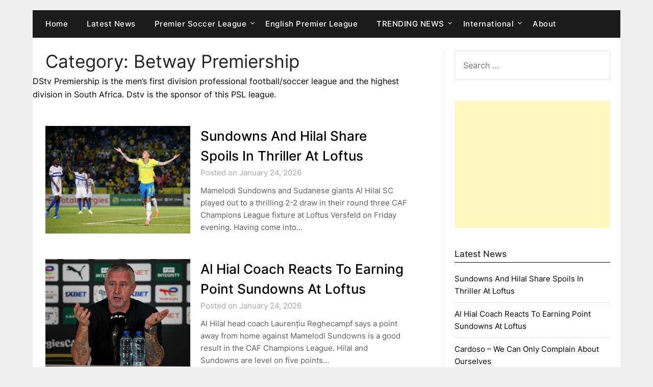

--- FILE ---
content_type: text/html; charset=utf-8
request_url: https://www.google.com/recaptcha/api2/aframe
body_size: 266
content:
<!DOCTYPE HTML><html><head><meta http-equiv="content-type" content="text/html; charset=UTF-8"></head><body><script nonce="4J5tn36oPl614uohMDlXfA">/** Anti-fraud and anti-abuse applications only. See google.com/recaptcha */ try{var clients={'sodar':'https://pagead2.googlesyndication.com/pagead/sodar?'};window.addEventListener("message",function(a){try{if(a.source===window.parent){var b=JSON.parse(a.data);var c=clients[b['id']];if(c){var d=document.createElement('img');d.src=c+b['params']+'&rc='+(localStorage.getItem("rc::a")?sessionStorage.getItem("rc::b"):"");window.document.body.appendChild(d);sessionStorage.setItem("rc::e",parseInt(sessionStorage.getItem("rc::e")||0)+1);localStorage.setItem("rc::h",'1769228970021');}}}catch(b){}});window.parent.postMessage("_grecaptcha_ready", "*");}catch(b){}</script></body></html>